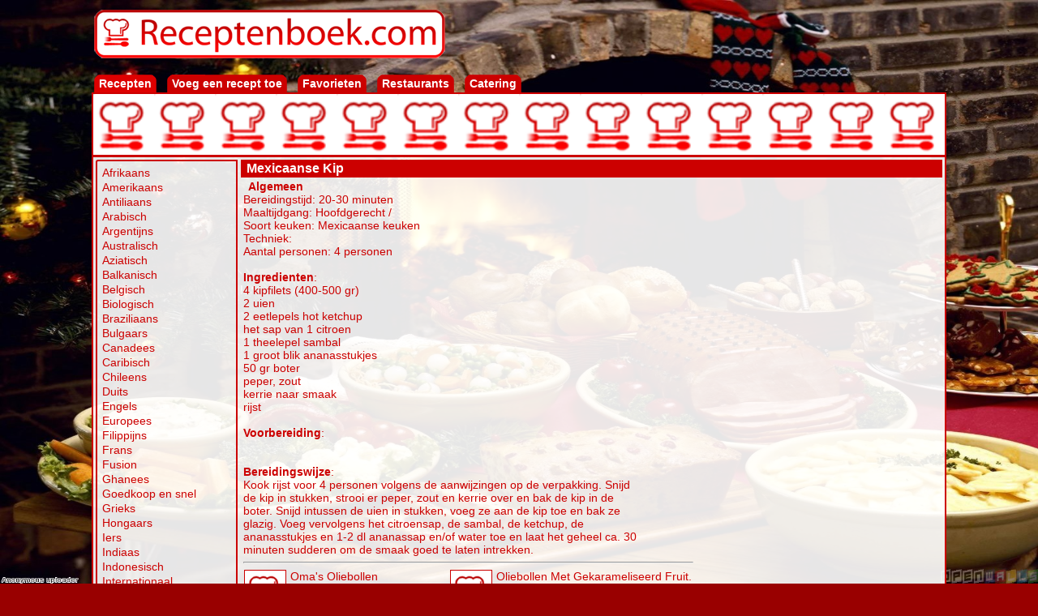

--- FILE ---
content_type: text/html; charset=utf-8
request_url: http://receptenboek.com/recept.aspx?id=177078&recept=mexicaanse%20kip
body_size: 19147
content:


<!DOCTYPE html>

<html xmlns="http://www.w3.org/1999/xhtml">
<head>
    <style type="text/css">
        .auto-style2 {
            width: 200px;
        }
        .auto-style3 {
            width: 600px;
        }
    </style>
    <title>Mexicaanse Kip </title>
<link href="recepten_boek.css" rel="stylesheet" type="text/css" />
<style type="text/css">
<!--
.style12 {color: #FFFFFF}
    .auto-style1 {
        width: 175px;
        font-family:Arial, Verdana;
        font-size:14px;
        color:#CC0000;
    }
    .auto-style1 a:link {
        width: 175px;
        font-family:Arial, Verdana;
        font-size:14px;
        color:#CC0000;
        text-decoration:none;
    }
    .auto-style1 a:hover {
        width: 175px;
        font-family:Arial, Verdana;
        font-size:14px;
        color:#CC0000;
        text-decoration:underline;
    }
    .auto-style1 a:visited {
        width: 175px;
        font-family:Arial, Verdana;
        font-size:14px;
        color:#CC0000;
        text-decoration:underline;
    }
-->
</style>
<title>

</title></head>

<body><form method="post" action="./recept.aspx?id=177078&amp;recept=mexicaanse+kip" id="form1">
<div class="aspNetHidden">
<input type="hidden" name="__VIEWSTATE" id="__VIEWSTATE" value="CGmjF0OzzqAIbzQk1BPXWHDoSOj76sHHhIqy3B2AY1hYpEVI4i38j9p1oywQ9Z3/eK34j8ige1SwRnMqXg7QenzatKrJmGc4Vjk0byNi/9J5XgB0w/VvV5sHedYApjrCzxrnKbp93UU4tyBWZ4V6THwxBJXpFUQc/aWPSQji8vHpVgBUouKiyYekxnGi/t/6Aadv8uqkoyGQYQ/r1r9FBC/[base64]/LhNDwk1CRBbzonmP/sbmJCN54hotRcnzRQp5NB2Et6l9N5d6yiPwkyKyxR0kRMPJuHZRtAETVrlxz81O3lLdcmRx25gfdMuOmy6FNi9XO1Z00PF0B5aQgt9txDyzuDqSedl1SlPysexPgdAc7uHUWWCp6DzdUPZ09byUFGVi3HSllBqpupzFatKDk31ORge/IoJzxtYa6+3688hofgseB7wQpdXj9LZe/jpGhxBVmTeIw3yzlYPCh22NjrQufapDAne/cXiI3YqiO/f2XQjoQfvsG3AqCRAn8XQcFdgC5ZG/9ZLFr9ObAnoSwVbdXZ6jsHedl2sL8pxGfeSLQkCbhL7YsuLHPFpvABt9U2CZ/jhXjnu+nCLK34ezVwTSldwQC4AV8fTdthhFnQbeCSHE1pm36cwUENGRE0HVV+J0uhqfkzylLnY7po3doBCHzv31Q3J1FBH9FiTS5/Bj2Xh1qRDloK09DvoI+QzD/IEJGR9yu3Kw9xz4/7xjPk4IcAKu/59ISnHIZzuwiOab2Xrpp6ZjLRabPjxRHqhhzn/ly0rq0pIy2yjhfOcFRW5ToKupoPH6igd6uoFUxZmpUyv84DUqbirejG0ZRhgw+00vNEsWUcUEhnZZR8czRHjlbhws0X6uk/TEsC8FptwjZxT6hoHuYzjvvjTL/cwNeXQbo0Yc8hp/lhnH+eUnycWdpLe4szf34/SV+48B7KVJGSGWONBRg4vIjgZif70B5IVmStkehwj36iaXr0uvH1gPtgu7vQiza6NQccd4P5fHW3D/+uT8wIFg6Iv8IyAj+plq5C/sAOfIhF0E4d0EvQ86nzE7+tZoLx/6PGSjc2slDhlNsCkkzshek5zYxukd3u4y4UYFkt6zHc77G3yiQiCpIp6HcvsdEnA9rZMo5yyaAkUAc1FZCe/RTcWT+lo5ZMIh1Lxr7QM5eApkXLECIp3Gtfwa0azryZcAie2pGPES+zwBqZBCOg+yFTuG3wAHBI1zoOhOkUYfZMMxyi4EuxKzf+K7klHrtu2pthWZ1GT1BMJYnFh0arryRSdfX3cm/gJGP6ct0uFHmZrbXDKiYGdv4hLgwAKXj9xf/iSKQX0u89RvGgZS8xpC6MD/1cGhvdiN3e8KqmGm0N3OVvmyoB3cY02XAYs1sbcocNjemBFV4Sb6MPWdnFvLiG3X9wId6NHmNE6rEHrHc8kjphlm/[base64]/1iR4S8SSyb0/3JkhfXOh3OXHGnezNU5Er5BnnknUu1Bt0WV6VPWSFlblJj/1EbDUypKStDX8uwa2f/NTmC8xXGzcbjxrqthiM6fJfjXhYjWFtFu54LxlYyYH5kFKaHkaa3I6SSeKrklyIseSSQocNkIt5p/9D83gUtGlyET7fgY9oAwPXGte1Un8Y8B/6rvGpC3vydfuDKclLTsVUhUb9IXZiV/IyNv2MKNrgYJetlLMqZ/CPZFJw6LforqlL5wlBAu0ybbPLUUidelgXiQ2HOsD+hIGUbU90nwTUHT+mROF8xHaIe2VHXESlm+hZFTIQiNJESNMyVP9CL35Aas9JN2WxK/8TBUPFYUrVRn5t0fgrpIKj+CUjM1Bx2bESnmg0cpWMHwlQ8c9amJZuuTvavVuj3OMh4X1dci03uAVtXJcIt4shDN7+OUX5ArtPR2iqiMPTog3JsqfHOGWrNOdpUdw62JDzMh0a69zjwviNtaNbPJNAhdkJRYz/mjUbTvIQpkAf5sWNFdxjZZLiSfoRfxYNo37+P/7UvzZGiFbqwThEUCBBvbNhjH2xukuKbhDkfwwqBlJrs0wK09602jfErHsArZSK5Rny/3msGvde0Mi6Xoi69iXfya9ExumwurzR0hTCBkEcC14S0t95PNDq91Zy4XVfyT8GpH9PKaUoyY3lvCqHGHhAfj14OlTotKrSJQKfv/LdakIQD+DDm1ZMavlZqPeFTvdBnE6325QtUDV/XOzUNkTaqjs9IFBENU3B017qxejVvYdaOlHXVN5H0j+XauDi1Y/jvD6w0Pg4lA7CsZOF/rJ8mdpqkSyL3yX/0GSpLRS68feuHd/RdxvZGs8WdRHqJsZvNnQy8zwL27ma10m8/ElG3JC7ASbxXILKwYGh5Ja93EODpZY4LqCfe4kn/nmUruhkYDcsisynGgdQMA4PmTqLkxaFY0z01yOL9kL6Hg9kW7Nce+6DR5e7/Yr9/81d9/Unq5an6E07c1LpjT59e6E6TxgtNVcjAsvXuguZWjRV2JXwV/U8OGlgFnOMsfF/DYXJDjPTIK1YCg/WjBlsU9AVAGVMN9FgjqEnvbNVtj+i73y99XUGVuIQTlDNf9sBBOPW6fxgQOc6qAAxK6VS8n3ZC9dEaic2wXzII227bGZfJCgg9/Sdc5zX3xsCqp8t08tXdSeZvpnYmwksVH23iW6IfX9JiAUWEyd5N2aoqvTF1HkEr9m8AdP6nzcD0S4f0z6vhb7kIwZqHY9sn2u+5iL43CpC618dcMjrBl7/HPYiiXPxQMjFf1BC13CH2b2ar2kDs1AFw6e5r7eiCsi+gbhz6Xw1STdimF3MStA077bqfuYL5I27/ZP1aPuS3IQJ3MjT6hU+gv1twepateAeGvrvLodQquSZwVTGM3bSIbsStN1K5xneIT51qUNPp7Nk13pk1dngqBZ5+K2J4i+impfeggnryV8ZpoCF5H3nsDvLE7VlWEShX3QrO5r27CYFIosKTEbGBrb0iLdKL4nZO9dlAOPPzNKUSQFrV/yWsTmzQ+Rbzc0Ukgxzz0cVK9PfPZN3N4fL6N2Lbmi9BpqwKgfMZ0sek/VSyIOVcABvi/RjmGSQBKqX2RFU7EBJDxZ5+tjFpBEkmQtwJJjTBstsg01feAaVhdrHva7sQyLZlZY554MfOY+C312l9wdI8jKyaRkQxASPKgr7ADtKcMcfDzXoUXX1a9c4XOrhlExtp+3Cfr11/adoZ4SG8qag1smzquPe/fTv/bL4rjYjzIx1sCPLfgCXq/4AGLi07pTN+wU1/3I26RvhiM2VqlxhxJF0AynMvYqY2BG+C7D05YIhdhgexH+uv4i4UeVkKTQOU+DStZb0CLHzOj0x6cW0IeDxxsZnjUMQjUpIrneQiMxL/G2l48UzL9EoJ67651Sy7437cMcOqcv+/jZxmynEhw4i2Jb/HpNzIf/DRRXAFKOgNyfFymwiyUZ0MYbrBhntLjK+KxOCZwpw8x9XCe6hlWPQ3ldIidz37Iqgpg9PBuRbXX8hkO6WEXV0fn9FlRXspprNoonzdUGFJfNIA+1+AP2f7eNXP/ADUK39pHAyBsQwtbH/[base64]/UQmSdZAJaJSC8W8GhmCdel04lAUlypbudMAYO1KPCmLnJGZHyyZM9z2fP0ApqygNvRbjopVel6EIGnPld2VT21CLGMPKkaVFEKxENiHNZ16l2wBYPkXlpqe/xXDnxN9uzsoRBCNj28rsLAE5N+gS5NR66iPD2FSRqaz29qs2MZMLfnGgW1mX93hSj11zLBhFNJRVTbq2hn7pAm7M2AW7VXj4w2K0/QZrKkBlwZ9TpcV/YeIwiG4VECt/4RJeFwRGSYQ9Yysh5tj7BcP1GJ4kS5znwRxhQzIOlj/zj0Q13Q69HIqvUNux7eZatdUAaErzJy2BsDYIYSmhw1U0YHR/22ymJJFnx1qsPVPWxxO7aFMbCo0nTpjF7h6SXPTVvTyWgD+y/yWFi6gS2S/dwKNuxDqr04euea/A/05Wlwmw4ZcpMxf/5HuFX7Pecdsv1d8AmMK19pWwHHloy3Dkw2lJSsol3Z0Mt9CoZEHezoWXJ1TvJKKm+WOwHysjyoiY6iWSiuPCbWbJwa+uGhrHHFHzVIAdWB+WPhlzvNxl+CY4VuSXytUR8AyJ7Yqz1sJ2S5aDJRaejTd7ku/xlYIHvbQO8BpZJOP4xOSfdpZYbUMxITOq4EfGL53+6Twy+BssQ9iMk73fcs1dlIFSB4+xlEybxfbM8/ibvqx3q/LpgtWwT/nYS5mtTZAw0IZ6jPGJm4y1a///B0ihNtmBVbDV7ZTAp40tPUN3X9fEZfyH5gAoPVKVMNY3rashSk17AKCZz+ZeCpXP/P7pIDecclE5ZegPlf1Q7WbyTJJRtJndRcguf8KL4O2c6gluGnuQs85YNAeTEIJoJfYZmY31aQh7d9MSNbLY6ywCS97EBYaTurgm8HWvlO6VSkvVBZ9V6I9L1mYfzCaOu2ERib79cVeCa/i9gikuZFNlQX2FbLYRtZWVXBKReWBgLYSxaiX19oJYxsoFsts/i5rOO/XEt5lrnReA30syD3oJvNybhLzYo7h/ZgSaZxzTne1Z0VjDXI7M25AgBYmUdPTHXsbm6zY/VMKYS9DBVL1qhvsxF1iDHTweNND2NwvT/L/OZQbLe9w/znIfxrPWBdExTR/K3SXJmvYdUJy2ix4AJTkVo89ZDx7WHbZO6oDWVEfAXkwdHFxydFe4G351tCAYPj0pER2u5sm7Dik+i4iDJDmUOUkyNCDgZs2N+8dPWdpErsfZASkbetR5nS1ntPoeha+UFjMwDs2EGgym/eNJ9lZk2+9lMr6s6/qRl/ozPV87XNHqUn6Bupg8vnzYeb1NxdKvcG5T+PTZydbMEPgd9mgcWFjzRxMB5dEd/LH4eWwx8drtbphm3EwYX2kbcHu8aEJR8/LLm7f9PPWzwavafGuLMfhmlhne++qCWRwcp4EchopjsjjNs4QSmQWc3eiYVm9QRmYxbTvMjhILEuYF3PReoPS+GzF1okegE7c4/[base64]/sc2SXvjM67g1EtoxLQvCtnLP5Eu0A1krZkBfwkzgAAte3SJwNPrHaXfz9jN4Bwa/mbvE5jaljLWrXJkeOAZ8/QXLHO5bg72Xtskd/qVTjriT0TWHlmmVTrjoxisF5hjCEZI68lZQbl4CWPFiKoxNfmUr1crC9R29k6LLl7MZRyCHe/kNLpyypb/RqTaiifjbejlsmT83KNsWQnHm9QHc9qKclkfv1UXTbfZFRLuirQwgNVZxdVHyT/XYVKQCUXzHxrLdHQajFHtFy8bLn0KX8NaM9wkOvZVhfpPK1mxuQqw3daVJzIxEjiOA5HB4ErIxcaYtItHb4DyMB7E3ZfmD2R9Hx21Y4uQtBvS34nI3RR0ktnH0cUYIiqdeLQLTtyoZ4y5INcM/KDAfnm0oe/az8pakpP8XzPrLwP2HTKIyP2N3eeGXBv7qf9tEX1tTDlPRL3a7GvQ3ACBu8vPk7bA18ebe1v5chs5eXq7syKaM7SKM9kiUlWTML32D6xQz7/pMwup0hDKyCbPh22BF2yuvdhUzXnWXhvfum3Eu5jKMkGSd3XTmA/tl3O2u4gWkn/yvRz1BtTW9MmPKoTUOGu1TJBPttvpMZvhx/GDkTuWTLBSMIUYrVldxBESfGyU+kxkLyY0cl7SqqFbNeZGfW5KFL5Wfmr7n2MoHmGBR2qMmfHji2EJbkp5d4Kv09bYyuWH4ARtFWEQF9mwitR4fqiDp2Ouo877Bey7vcyzG+TT6jIWixbADvi6gWOWLFnIpkwi2S7Wy0DNCvvB23X9/X4YciZs7I4thEBbcrew3K25U9m+nS3dHxnj1xNWBiUhRFYYdk9NwQRL29X+PedZmnLVj8GJxg1r9a4JD3IS7iG/nC8AHwDbAHvLGS1m61/6HbEgb7GuB/ihwY0krOpHFbHV2jJ8kZ769qDklstz4BMAYei1+DfeAWsI4OmNvKHOWCfloMPMUQNrAVQD0hiyseqKVKdIs1eikoWo8+caglnnEctKy1zIeq9gn3U+NiR2khpxvCZSeSgVGlbmn+2WYtouhsTHkKt7oYp47NJrpABwneX4fbMcPvLI02zm1lX/YHV4rCJ68dIt0YaBwwrdIhaz3Q8LWqDIk40TTNtw9YNsyih2aVL1Z9IJgps5mYC4P8pQPNJzO5+Pcb2Q5MhsJQsdl1nW0Dit+5Lw+F5xfjT9kPtWKq6pqswxHsSgCijwMTOkrjJee8W7ZJAflWLn/busDUpilJly7qfOM0cpS5YIvZ88I9Rhp0zJBE+yJ26dFhi/cBL7Vb1PzdSS3WKlQFx9ZEKzDP3ltPG83d/OE30YHa8iMwu8j2wuoH7GO0VjDVUfNiOSunq8WMltJ4NHDQaHb3mKWC+CE364K2/15afkYMTKZezrnwUOjd+7jB1//HHQeXQWZuKIv1BZmUOzevhi3mBZ+culXHOWwk2YFE9kpfEK6hYgpvfbdz/QzjFMtxpk/TiQrqIT4BzQCrztltCWxHzCKyXuh635DSRKDuVvvfmhLPYce1pJ31uBxf4/rahEROje8kuhiJYdyprTOuf4HuuNH0Y6SiZb2KUun9GGwnLsb04R8gmT+3IJER/vRCY3229Mf9W0Rz1vQljmk7cRu5eo7UVESBlBqoqH/hbGImgh27KkYkFOYvszlcgY1Mw5nBoOz/[base64]/kz8awOTdPci88uUhZ9PuTezGMyaclAsPWH++0+TUwfhNShvYomuri0phowv+hWa32VOKU29SmPF+4nL21AEWVSthybHNzyxbUWz68sCDPQH1eU5emiltQDbkUmv4HLRruZnpXAi3Pkf1N4/kn9fbVWyaikWQWflB9tevrQ7Fc7Q7UszGRTgKyij/3liXafiz9yHwTXodXX/zOEzS8mUOnDbx22TIjhzo8SbNtuhqlIPHbrEdMJ86Jujr9C8tEWy8zTTKPIptTCyFcv7Jp7YGBqZCeLa3hZfCjX0WgpwDaIP5Z0q8FKFCyO8I8FvqnuvusJOTu0m7OAszso2ywm3nT0BIK7uP0WH/lqB4wMKMzXfQarnop33vY2WjXpyZJY3vyvJLalTRJrRujd7CjHU4Xp47/hoFYUJY4oRs6AOmwLY7uqkRbSQIPlWWjGKFREnzF5yogOHOWbls+gC1za4t/li+nAusynxcuntq28s3GIjCyf54SYb1sv61LOWLucf6Dt7izKo2lwv6OhKsSWgT6jJL+QIu/R6RocOAqA9TgYDcSR0So1uXOX/cKUC0J8dzqnSx5wUYUwyPR7eaYPoilm8tU24Y/[base64]/gtH0j+IzdCZVtWdHCkVTDu5LUB3yBM8Z37BytRwmBFYKX3R5NPhFrj9AcGvjzZq/3ER3//FVAOkmXk0Af3Y6B5fftwYb9YTgb/FlhPHIqJQi6jPlMnb+sUo5IzSgH74kEIa6DtT1LaaPgVpjZzcA5id7lU5+ycmwWGvrTmXvSdG026hLIIsyzry44kp1a/qO29nSk0T6w9Z2/T3q1Nvx+mtP5N6fFalRG6WAM92DoUcBMj2VO2OyUjyJeqRstX3ycuT6yGYS/XHe0BZukbs6jMlj4nzksVKcI3mDUtFerElc5uYa5J1yEH7nDHR0YJqpswf/7VyhB33QM0eEvlDwFrz5llej85U9yECtp9q41+DuXBOMqLNqHlVvKwuRqcnvVIe2R2Z/0KBY8NHa4erGI6vmQ6fJowOl8R/[base64]/YEkF9xrBLNUlnUWoqDmV8OE6Po/1V1jn1II8rD325b9axbsU+5R4i5QiBUxp7bRrvKkjri8kmhJKKPg4A3EA519S3ZI7fNxPdmN79LeAFxCBfum4OMXChTbiHfTVuHji2MK083PUamgT9g4u9X4FoPOZhs6pLXYvGRUXAPpjal/Neo/Dh2NwaXwn/w5U5jfSwJjdPkvI3UtMa4QR6bOCUCo4DTm33UcsTchfdnNMvyHBT07zLurA0424a7eKwe1ptF8iI6rFbx4F/[base64]/Sz0rcAXYXEzdND/xT0UcngtFbGlbrGRTSrD64BeOF7XsrS07RdXqfZJslguFsInjSm/QCQnEstlW1H7pT25/hQjYQbS1UaYC0D2NpGDiXHxtpYXoVflPvn+1DIZSNMN2iqTxXsTAx2wp/AZpQO2Sqz38XGTznjZ0duMSusjVqiWqqjPyrouJ/pn2WZMu99zwUUA3BRbtovy1dk+z+8qacT8C0JAi9RHCkNspD89VeUQUSn1tRzTCVgL0vQ050JMWnQRcQzJxIrDBA/Aae0pqhKv8bJePwHPYaBWeUrjAB9OnZmU/iar6d57PCJ82rNVB5PIqJ3JT2xDMPf8FLpDsAVi7jEk6tAZ3XjL1wqQ26b5pXFHz4uex9z0iHtsgKhsLC4Ee4MEdlgKK5VNZwDqlTVqZ32FDiE0aaTXQtNa6OSIlWxyETXHGgpD4sYnLaumAH2R63DW/V9mBtj8DsweDcow1aV629kG2I4SfrvMCK7YuB1pV7T62lSwyhXA4QCwDBfzRnem8Y7etWjkZw97obsdqzXIF10nlf/h4QAtwIE+iiP3e+BLW5Qo4VKbHLbhIsXVdNURVqPiumZgo4hxeLOHiJCPiVD9AwYO4BBajQIDNP2aquT8T/nyge/9I9Jo4wjYav8Y1++OINxS3CsSEZb7ld5sj/WtdaUv8lFkEPoN0SV2c0rYnlvbq/t1OO5WZt+NjmKsoVr03pu6MWynmzwXMbWIJNcvi6NcSlM14ZQi8jrM5gRI1l9GN/sqRpUa29CX7PPUse462vFr3c3q3Wwki5AsimJkxTmcG1AycsN+OWlZWKK9OTLvmPGpaHuFhB8RohDJFqfiDh5zjTrDRo6rju51bDHQj+wZk1rDwFMEJFOtBny9NZtE39TspnO4MPHKUBtF0QV7zE+eZBMn7JwMbSm3GeEJbsual8hvgIm2Y0gvZNtBbaieht0EOP/1cKx+Ps0F9xgeHP7V9S9lrhakt613ywqLyNgV4K67Sq99pPhWVyYmhBk7vffZamQQ/KNVUqWZFdwB0vwy/L1XDDIQv/ay+oDmwPXe4yUd06pVLu1xrTzmgLDGcyeAQ95JZGxQmLdrCTyjJD7fcTE0ooItnBieTRgoOGWr6ZO0B/9tDhUit5s5ogXnKD8niO++r152J79Nle7noXmD53j6HdnrmHcBKhCIblMk9oxpfoKks7xKUlZq0uIoftV9/iglvqj/DW118EhkgqvoSNlmWmbw3F3ipNbVvV2NVWYmMG+45gfCTO0wEPP+sT0ODwYiJn/KSDP6ApvE/[base64]/XswgQPjEn8OHwmpQuYipZgmHuEbRzgdFlsDOVPoWunA1XGif+n+C9fpxqn/ZO9gEg+8M3aSozzmHBw7BytlpcJNtYlDkjuogzxudSiNQBa6Qdr2Ba2dQCrvADrZrvBUgnrINFLTVOME2zjbUCGwt2H2ZzOHEzeb4m2nVb+zl2mS5amig+nd/wcWyV9Rvu+riD6GHlrhikKVKbLukPF6o5bIVYEC0zET6HCaD7gddqysijSno1o5GaCsoprEywe5/I07ZdceR6oDLYXQTKVpNvfetLeMH3fJPVfjx1rpg5X0dF47BUV7+kPgFgDEizmPokN137RwU8gFpDrXJcnnsfVDe+F6pADm7zAFOZFz1ZC9pnnWKS8V/6mgVD1lGRh9YRSQ0DKCbeuk/kgI7oCjvNDGB3fEo9k+FzxoBKo1EBbSg2sm5LTgaevO3WHLhusOWGXElCVTzib1EGMRKm5quaQ/Lf4BWL82o2deRNCle2IGqNoIp8f2+xGSuPKRTPuwzR8WNc6DNaynlnGgFYPJZ31uDQU6Dr2MazY3Z/VRILTbVMDaxAFapdQyZ6B5OAdNPT49nphkUq1mKnjWby0DQi3cebDYYliUi1F2DKNujQmGXxUhbqJkZO36LN8+cIIpVw5I84wbUtpAVnKES1Fyc2KSMwNVhfnL++SSS1LlQ5vAxWLK/Hl8WUWDn6wdRbcoyd2D46RZRbG6xiPsz7WWFTgSkfVj25YQzfMVaKOuGe+Cv5pTXrutAM2fSL9AUYnbTg6nUznTP2w5oCo8xO5caBaEdFjnXR0ZeKqyFbdlz11xTGkT0yaR0jc8l5TW4ew3z6aj1PiRd/QJ2DcKVwJTDeCSgCDd0OZlreCzYBq0PrSU7ZyyrASc1IqwdhfbKvRBRIaJHMjn808zDj4lt8q2rvtSkyjLUPopk/63X2Mi7c5AKsq7QhGErzjhijX50WpdVtUjUQIqFKODUC5i96DDXO7i0Dz38+pBPwWjoV2aRtzngOK7KTKz5Vb2Pk0ELpmVqzOhDvLjOjhoiKya+8+M6rp95xSlySr0JmPZDlWrz+4UuX0eg6jeAqDH5DT/CK1y7ij" />
</div>

<div class="aspNetHidden">

	<input type="hidden" name="__VIEWSTATEGENERATOR" id="__VIEWSTATEGENERATOR" value="A75716D5" />
	<input type="hidden" name="__VIEWSTATEENCRYPTED" id="__VIEWSTATEENCRYPTED" value="" />
</div>
<div id="bg"><img src="images/recept_bg.png" width="100%" height="100%" alt="" /></div>
<div id="content">
    <table width="1054" border="0" cellspacing="0" cellpadding="0" align="center">

  <tr>
    <td align="center" ><a href="http://receptenboek.com" target="_self"><img src="images/receptenboek.png" align="left" border="0" /></a></td>
  </tr>
  <tr>
  
    <td height="40" valign="bottom"><div id="nav-top">
			<ul>
				<li class="sel"><a href="http://www.receptenboek.com" >Recepten</a></li>				
				<li><a href="recept_toevoegen.aspx">Voeg een recept toe</a></li>
				<li><a href="javascript:window.external.AddFavorite('http://www.receptenboek.com','Receptenboek.com, voor talloze recepten uit de hele wereld')">Favorieten</a></li>
<li><a href="http://restaurantsoverzicht.com">Restaurants</a></li>
<li><a href="http://cateringsbedrijven.nl">Catering</a></li>			
			</ul>
	</div></td>
  </tr>
   <tr>
    <td bgcolor="#CC0000"  align="center" valign="top" style="border-top:2px #CC0000 solid;" class="style6">
        <a href="recept.aspx?id=383482&recept=bulghur uit de braadzak"><img src='http://receptenboek.com/images/geen_afbeelding.png'  height="75" width="75" border="0" /></a><a href="recept.aspx?id=360118&recept=gierst-kwarkbergjes"><img src='http://receptenboek.com/images/geen_afbeelding.png'  height="75" width="75" border="0" /></a><a href="recept.aspx?id=380719&recept=sambal goreng telor petis"><img src='http://receptenboek.com/images/geen_afbeelding.png'  height="75" width="75" border="0" /></a><a href="recept.aspx?id=438099&recept=gegratineerde peren met bosvruchtensaus"><img src='http://receptenboek.com/images/geen_afbeelding.png'  height="75" width="75" border="0" /></a><a href="recept.aspx?id=223664&recept=gebakken fruitsalade"><img src='http://receptenboek.com/images/geen_afbeelding.png'  height="75" width="75" border="0" /></a><a href="recept.aspx?id=321427&recept=gerookte vis met groenten en ei."><img src='http://receptenboek.com/images/geen_afbeelding.png'  height="75" width="75" border="0" /></a><a href="recept.aspx?id=410535&recept=kouseband"><img src='http://receptenboek.com/images/geen_afbeelding.png'  height="75" width="75" border="0" /></a><a href="recept.aspx?id=336211&recept=kersentrifle"><img src='http://receptenboek.com/images/geen_afbeelding.png'  height="75" width="75" border="0" /></a><a href="recept.aspx?id=387938&recept=rita's vruchtencompote"><img src='http://receptenboek.com/images/geen_afbeelding.png'  height="75" width="75" border="0" /></a><a href="recept.aspx?id=366469&recept=pomgerecht."><img src='http://receptenboek.com/images/geen_afbeelding.png'  height="75" width="75" border="0" /></a><a href="recept.aspx?id=456360&recept=rode-bietensalade"><img src='http://receptenboek.com/images/geen_afbeelding.png'  height="75" width="75" border="0" /></a><a href="recept.aspx?id=352793&recept=pimentos"><img src='http://receptenboek.com/images/geen_afbeelding.png'  height="75" width="75" border="0" /></a><a href="recept.aspx?id=202454&recept=rundercarpaccio met parmezaanse kaasdressing"><img src='http://receptenboek.com/images/geen_afbeelding.png'  height="75" width="75" border="0" /></a><a href="recept.aspx?id=377480&recept=salade van kerrierijst met plakjes sinaasappel."><img src='http://receptenboek.com/images/geen_afbeelding.png'  height="75" width="75" border="0" /></a>
        
</td>
  </tr>
  <tr>
    <td align="left" valign="top" style="border-bottom:2px #CC0000 solid;border-left:2px #CC0000 solid;border-right:2px #CC0000 solid; background-image:url(images/background_inhoud_recepten.png)">
        <table style="width:100%;">
            <tr>
                <td class="auto-style1" valign="top"><div style="border:2px solid #CC0000; padding:5px; border-top-left-radius:3px; ">
        <table id="DataList1" cellspacing="0" style="border-collapse:collapse;">
	<tr>
		<td>
               <a href="categorie.aspx?keuken=Afrikaanse keuken">Afrikaans</a>
                <br />

            </td>
	</tr><tr>
		<td>
               <a href="categorie.aspx?keuken=Amerikaanse keuken">Amerikaans</a>
                <br />

            </td>
	</tr><tr>
		<td>
               <a href="categorie.aspx?keuken=Antiliaanse keuken">Antiliaans</a>
                <br />

            </td>
	</tr><tr>
		<td>
               <a href="categorie.aspx?keuken=Arabische keuken">Arabisch</a>
                <br />

            </td>
	</tr><tr>
		<td>
               <a href="categorie.aspx?keuken=Argentijnse keuken">Argentijns</a>
                <br />

            </td>
	</tr><tr>
		<td>
               <a href="categorie.aspx?keuken=Australische keuken">Australisch</a>
                <br />

            </td>
	</tr><tr>
		<td>
               <a href="categorie.aspx?keuken=Aziatische keuken">Aziatisch</a>
                <br />

            </td>
	</tr><tr>
		<td>
               <a href="categorie.aspx?keuken=Balkanische keuken">Balkanisch</a>
                <br />

            </td>
	</tr><tr>
		<td>
               <a href="categorie.aspx?keuken=Belgische keuken">Belgisch</a>
                <br />

            </td>
	</tr><tr>
		<td>
               <a href="categorie.aspx?keuken=Biologische keuken">Biologisch</a>
                <br />

            </td>
	</tr><tr>
		<td>
               <a href="categorie.aspx?keuken=Braziliaanse keuken">Braziliaans</a>
                <br />

            </td>
	</tr><tr>
		<td>
               <a href="categorie.aspx?keuken=Bulgaarse keuken">Bulgaars</a>
                <br />

            </td>
	</tr><tr>
		<td>
               <a href="categorie.aspx?keuken=Canadese keuken">Canadees</a>
                <br />

            </td>
	</tr><tr>
		<td>
               <a href="categorie.aspx?keuken=Caribische keuken">Caribisch</a>
                <br />

            </td>
	</tr><tr>
		<td>
               <a href="categorie.aspx?keuken=Chileense keuken">Chileens</a>
                <br />

            </td>
	</tr><tr>
		<td>
               <a href="categorie.aspx?keuken=Duitse keuken">Duits</a>
                <br />

            </td>
	</tr><tr>
		<td>
               <a href="categorie.aspx?keuken=Engelse keuken">Engels</a>
                <br />

            </td>
	</tr><tr>
		<td>
               <a href="categorie.aspx?keuken=Europese keuken">Europees</a>
                <br />

            </td>
	</tr><tr>
		<td>
               <a href="categorie.aspx?keuken=Filippijnse keuken">Filippijns</a>
                <br />

            </td>
	</tr><tr>
		<td>
               <a href="categorie.aspx?keuken=Franse keuken">Frans</a>
                <br />

            </td>
	</tr><tr>
		<td>
               <a href="categorie.aspx?keuken=Fusion keuken">Fusion</a>
                <br />

            </td>
	</tr><tr>
		<td>
               <a href="categorie.aspx?keuken=Ghanese keuken">Ghanees</a>
                <br />

            </td>
	</tr><tr>
		<td>
               <a href="categorie.aspx?keuken=Goedkope en snelle keuken">Goedkoop en snel</a>
                <br />

            </td>
	</tr><tr>
		<td>
               <a href="categorie.aspx?keuken=Griekse keuken">Grieks</a>
                <br />

            </td>
	</tr><tr>
		<td>
               <a href="categorie.aspx?keuken=Hongaarse keuken">Hongaars</a>
                <br />

            </td>
	</tr><tr>
		<td>
               <a href="categorie.aspx?keuken=Ierse keuken">Iers</a>
                <br />

            </td>
	</tr><tr>
		<td>
               <a href="categorie.aspx?keuken=Indiase keuken">Indiaas</a>
                <br />

            </td>
	</tr><tr>
		<td>
               <a href="categorie.aspx?keuken=Indonesische keuken">Indonesisch</a>
                <br />

            </td>
	</tr><tr>
		<td>
               <a href="categorie.aspx?keuken=Internationale keuken">Internationaal</a>
                <br />

            </td>
	</tr><tr>
		<td>
               <a href="categorie.aspx?keuken=Iraanse keuken">Iraans</a>
                <br />

            </td>
	</tr><tr>
		<td>
               <a href="categorie.aspx?keuken=Italiaanse keuken">Italiaans</a>
                <br />

            </td>
	</tr><tr>
		<td>
               <a href="categorie.aspx?keuken=Japanse keuken">Japans</a>
                <br />

            </td>
	</tr><tr>
		<td>
               <a href="categorie.aspx?keuken=Joegoslavische keuken">Joegoslavisch</a>
                <br />

            </td>
	</tr><tr>
		<td>
               <a href="categorie.aspx?keuken=Joodse keuken">Joods</a>
                <br />

            </td>
	</tr><tr>
		<td>
               <a href="categorie.aspx?keuken=Kinderkeuken keuken">Kinderen</a>
                <br />

            </td>
	</tr><tr>
		<td>
               <a href="categorie.aspx?keuken=Koreaanse keuken">Koreaans</a>
                <br />

            </td>
	</tr><tr>
		<td>
               <a href="categorie.aspx?keuken=Marokkaanse keuken">Marokkaans</a>
                <br />

            </td>
	</tr><tr>
		<td>
               <a href="categorie.aspx?keuken=Mediterrane keuken">Mediterraans</a>
                <br />

            </td>
	</tr><tr>
		<td>
               <a href="categorie.aspx?keuken=Mexicaanse keuken">Mexicaanse</a>
                <br />

            </td>
	</tr><tr>
		<td>
               <a href="categorie.aspx?keuken=Montignac keuken">Montignac</a>
                <br />

            </td>
	</tr><tr>
		<td>
               <a href="categorie.aspx?keuken=Multi-culturele keuken">Multi-cultureel</a>
                <br />

            </td>
	</tr><tr>
		<td>
               <a href="categorie.aspx?keuken=Nederlandse keuken">Nederlands</a>
                <br />

            </td>
	</tr><tr>
		<td>
               <a href="categorie.aspx?keuken=Oostenrijkse keuken">Oostenrijks</a>
                <br />

            </td>
	</tr><tr>
		<td>
               <a href="categorie.aspx?keuken=Andere keuken">Overig</a>
                <br />

            </td>
	</tr><tr>
		<td>
               <a href="categorie.aspx?keuken=Poolse keuken">Pools</a>
                <br />

            </td>
	</tr><tr>
		<td>
               <a href="categorie.aspx?keuken=Portugese keuken">Portugees</a>
                <br />

            </td>
	</tr><tr>
		<td>
               <a href="categorie.aspx?keuken=Regionale keuken">Regionaal</a>
                <br />

            </td>
	</tr><tr>
		<td>
               <a href="categorie.aspx?keuken=Russische keuken">Russisch</a>
                <br />

            </td>
	</tr><tr>
		<td>
               <a href="categorie.aspx?keuken=Scandinavische keuken">Scandinavisch</a>
                <br />

            </td>
	</tr><tr>
		<td>
               <a href="categorie.aspx?keuken=Schotse keuken">Schots</a>
                <br />

            </td>
	</tr><tr>
		<td>
               <a href="categorie.aspx?keuken=Slanke keuken">Slank</a>
                <br />

            </td>
	</tr><tr>
		<td>
               <a href="categorie.aspx?keuken=Slowaakse keuken">Slowaaks</a>
                <br />

            </td>
	</tr><tr>
		<td>
               <a href="categorie.aspx?keuken=Spaanse keuken">Spaans</a>
                <br />

            </td>
	</tr><tr>
		<td>
               <a href="categorie.aspx?keuken=Surinaamse keuken">Surinaams</a>
                <br />

            </td>
	</tr><tr>
		<td>
               <a href="categorie.aspx?keuken=Thaise keuken">Thais</a>
                <br />

            </td>
	</tr><tr>
		<td>
               <a href="categorie.aspx?keuken=Tsjechische keuken">Tsjechisch</a>
                <br />

            </td>
	</tr><tr>
		<td>
               <a href="categorie.aspx?keuken=Turkse keuken">Turks</a>
                <br />

            </td>
	</tr><tr>
		<td>
               <a href="categorie.aspx?keuken=Vegetarische keuken">Vegetarisch</a>
                <br />

            </td>
	</tr><tr>
		<td>
               <a href="categorie.aspx?keuken=Vis keuken">Vis</a>
                <br />

            </td>
	</tr><tr>
		<td>
               <a href="categorie.aspx?keuken=Wereldkeuken">Wereldgerechten</a>
                <br />

            </td>
	</tr><tr>
		<td>
               <a href="categorie.aspx?keuken=Zwitserse keuken">Zwitsers</a>
                <br />

            </td>
	</tr>
</table>
                    </div>
        
        </td>


                <td valign="top">
    <div class="content">
        
    <h2>Mexicaanse Kip </h2>
    
<script data-ad-client="ca-pub-9908269916508042" async src="https://pagead2.googlesyndication.com/pagead/js/adsbygoogle.js"></script>

    <table><tr><td class="auto-style3" valign="top"> 
                     
                             <table align="left"><tr><td>
                         
                             </td></tr></table>
                             <strong>Algemeen</strong><br />
                          Bereidingstijd: 20-30 minuten<br />
                          Maaltijdgang: Hoofdgerecht / <br />
                          Soort keuken: Mexicaanse keuken<br />
                          Techniek: <br />
                          Aantal personen: 4 personen<br /><br />
                          <strong>Ingredienten</strong>:<br />4 kipfilets (400-500 gr)<br />
2 uien<br />
2 eetlepels hot ketchup<br />
het sap van 1 citroen<br />
1 theelepel sambal<br />
1 groot blik ananasstukjes<br />
50 gr boter<br />
peper, zout<br />
kerrie naar smaak<br />
rijst<br /><br /><strong>Voorbereiding</strong>:<br /> <br /><br />
                          <strong>Bereidingswijze</strong>:<br /> Kook rijst voor 4 personen volgens de aanwijzingen op de verpakking. Snijd <br />
de kip in stukken, strooi er peper, zout en kerrie over en bak de kip in de <br />
boter. Snijd intussen de uien in stukken, voeg ze aan de kip toe en bak ze <br />
glazig. Voeg vervolgens het citroensap, de sambal, de ketchup, de <br />
ananasstukjes en 1-2 dl ananassap en/of water toe en laat het geheel ca. 30 <br />
minuten sudderen om de smaak goed te laten intrekken.<br />
                                 
                         
                     
        <hr />
        <table id="ContentPlaceHolder1_DataList1" cellspacing="0" align="Left" style="border-collapse:collapse;">
	<tr>
		<td>
<a href="recept.aspx?id=160340&recept=oma's oliebollen"><img src='http://receptenboek.com/images/geen_afbeelding.png' width="50px" height="50px" align="left" class="image_small"/></a>
                             <a href="recept.aspx?id=160340&recept=oma's oliebollen" class="content">Oma's Oliebollen <br />Duitse keuken</a>
                             <br />
<br />
                         </td><td>
<a href="recept.aspx?id=164445&recept=oliebollen met gekarameliseerd fruit."><img src='http://receptenboek.com/images/geen_afbeelding.png' width="50px" height="50px" align="left" class="image_small"/></a>
                             <a href="recept.aspx?id=164445&recept=oliebollen met gekarameliseerd fruit." class="content">Oliebollen Met Gekarameliseerd Fruit. <br />Nederlandse keuken</a>
                             <br />
<br />
                         </td>
	</tr><tr>
		<td>
<a href="recept.aspx?id=163933&recept=klassieke oliebollen"><img src='http://receptenboek.com/images/geen_afbeelding.png' width="50px" height="50px" align="left" class="image_small"/></a>
                             <a href="recept.aspx?id=163933&recept=klassieke oliebollen" class="content">Klassieke Oliebollen <br />Nederlandse keuken</a>
                             <br />
<br />
                         </td><td>
<a href="recept.aspx?id=164581&recept=oliebollen"><img src='http://receptenboek.com/images/geen_afbeelding.png' width="50px" height="50px" align="left" class="image_small"/></a>
                             <a href="recept.aspx?id=164581&recept=oliebollen" class="content">Oliebollen <br />Nederlandse keuken</a>
                             <br />
<br />
                         </td>
	</tr><tr>
		<td>
<a href="recept.aspx?id=163957&recept=oliebollen (tutti-fruttibollen)"><img src='http://receptenboek.com/images/geen_afbeelding.png' width="50px" height="50px" align="left" class="image_small"/></a>
                             <a href="recept.aspx?id=163957&recept=oliebollen (tutti-fruttibollen)" class="content">Oliebollen (tutti-fruttibollen) <br />Nederlandse keuken</a>
                             <br />
<br />
                         </td><td>
<a href="recept.aspx?id=164691&recept=oliebollen volgens christian steevens"><img src='http://receptenboek.com/images/geen_afbeelding.png' width="50px" height="50px" align="left" class="image_small"/></a>
                             <a href="recept.aspx?id=164691&recept=oliebollen volgens christian steevens" class="content">Oliebollen Volgens Christian Steevens <br />Nederlandse keuken</a>
                             <br />
<br />
                         </td>
	</tr><tr>
		<td>
<a href="recept.aspx?id=163959&recept=oliebollen (amandelbollen)"><img src='http://receptenboek.com/images/geen_afbeelding.png' width="50px" height="50px" align="left" class="image_small"/></a>
                             <a href="recept.aspx?id=163959&recept=oliebollen (amandelbollen)" class="content">Oliebollen (amandelbollen) <br />Nederlandse keuken</a>
                             <br />
<br />
                         </td><td>
<a href="recept.aspx?id=164751&recept=mijn vaders   oliebollen"><img src='http://receptenboek.com/images/geen_afbeelding.png' width="50px" height="50px" align="left" class="image_small"/></a>
                             <a href="recept.aspx?id=164751&recept=mijn vaders   oliebollen" class="content">Mijn Vaders   Oliebollen <br />Nederlandse keuken</a>
                             <br />
<br />
                         </td>
	</tr><tr>
		<td>
<a href="recept.aspx?id=163963&recept=oliebollen (abrikozenbollen)"><img src='http://receptenboek.com/images/geen_afbeelding.png' width="50px" height="50px" align="left" class="image_small"/></a>
                             <a href="recept.aspx?id=163963&recept=oliebollen (abrikozenbollen)" class="content">Oliebollen (abrikozenbollen) <br />Nederlandse keuken</a>
                             <br />
<br />
                         </td><td>
<a href="recept.aspx?id=165060&recept=oliebollen."><img src='http://receptenboek.com/images/geen_afbeelding.png' width="50px" height="50px" align="left" class="image_small"/></a>
                             <a href="recept.aspx?id=165060&recept=oliebollen." class="content">Oliebollen. <br />Nederlandse keuken</a>
                             <br />
<br />
                         </td>
	</tr><tr>
		<td>
<a href="recept.aspx?id=164112&recept=oliebollen"><img src='http://receptenboek.com/images/geen_afbeelding.png' width="50px" height="50px" align="left" class="image_small"/></a>
                             <a href="recept.aspx?id=164112&recept=oliebollen" class="content">Oliebollen <br />Kinderkeuken keuken</a>
                             <br />
<br />
                         </td><td>
<a href="recept.aspx?id=165423&recept=zoete en hartige oliebolletjes"><img src='http://receptenboek.com/images/geen_afbeelding.png' width="50px" height="50px" align="left" class="image_small"/></a>
                             <a href="recept.aspx?id=165423&recept=zoete en hartige oliebolletjes" class="content">Zoete En Hartige Oliebolletjes <br />Nederlandse keuken</a>
                             <br />
<br />
                         </td>
	</tr><tr>
		<td>
<a href="recept.aspx?id=164187&recept=oliebollen (appel-gember)"><img src='http://receptenboek.com/images/geen_afbeelding.png' width="50px" height="50px" align="left" class="image_small"/></a>
                             <a href="recept.aspx?id=164187&recept=oliebollen (appel-gember)" class="content">Oliebollen (appel-gember) <br />Nederlandse keuken</a>
                             <br />
<br />
                         </td><td>
<a href="recept.aspx?id=165806&recept=champagne met een tropische oliebol"><img src='http://receptenboek.com/images/geen_afbeelding.png' width="50px" height="50px" align="left" class="image_small"/></a>
                             <a href="recept.aspx?id=165806&recept=champagne met een tropische oliebol" class="content">Champagne Met Een Tropische Oliebol <br />Nederlandse keuken</a>
                             <br />
<br />
                         </td>
	</tr><tr>
		<td>
<a href="recept.aspx?id=164188&recept=oliebollen (ananas-appelbollen)"><img src='http://receptenboek.com/images/geen_afbeelding.png' width="50px" height="50px" align="left" class="image_small"/></a>
                             <a href="recept.aspx?id=164188&recept=oliebollen (ananas-appelbollen)" class="content">Oliebollen (ananas-appelbollen) <br />Nederlandse keuken</a>
                             <br />
<br />
                         </td><td>
<a href="recept.aspx?id=165969&recept=appel-gemberoliebollen"><img src='http://receptenboek.com/images/geen_afbeelding.png' width="50px" height="50px" align="left" class="image_small"/></a>
                             <a href="recept.aspx?id=165969&recept=appel-gemberoliebollen" class="content">Appel-gemberoliebollen <br />Nederlandse keuken</a>
                             <br />
<br />
                         </td>
	</tr><tr>
		<td>
<a href="recept.aspx?id=164220&recept=oudjaars huzarensalade"><img src='http://receptenboek.com/images/geen_afbeelding.png' width="50px" height="50px" align="left" class="image_small"/></a>
                             <a href="recept.aspx?id=164220&recept=oudjaars huzarensalade" class="content">Oudjaars Huzarensalade <br />Nederlandse keuken</a>
                             <br />
<br />
                         </td><td>
<a href="recept.aspx?id=167305&recept=appel-gemberoliebollen"><img src='http://receptenboek.com/images/geen_afbeelding.png' width="50px" height="50px" align="left" class="image_small"/></a>
                             <a href="recept.aspx?id=167305&recept=appel-gemberoliebollen" class="content">Appel-gemberoliebollen <br />Nederlandse keuken</a>
                             <br />
<br />
                         </td>
	</tr><tr>
		<td>
<a href="recept.aspx?id=164324&recept=oliebollen van mijn vader"><img src='http://receptenboek.com/images/geen_afbeelding.png' width="50px" height="50px" align="left" class="image_small"/></a>
                             <a href="recept.aspx?id=164324&recept=oliebollen van mijn vader" class="content">Oliebollen Van Mijn Vader <br />Nederlandse keuken</a>
                             <br />
<br />
                         </td><td>
<a href="recept.aspx?id=167313&recept=oliebollen"><img src='http://receptenboek.com/images/geen_afbeelding.png' width="50px" height="50px" align="left" class="image_small"/></a>
                             <a href="recept.aspx?id=167313&recept=oliebollen" class="content">Oliebollen <br />Nederlandse keuken</a>
                             <br />
<br />
                         </td>
	</tr>
</table>
                     
        
                     </td><td class="auto-style2" valign="top">
        
                     <script type="text/javascript"><!--
    google_ad_client = "ca-pub-9908269916508042";
    /* Receptenboek_home_20121212 */
    google_ad_slot = "2975687530";
    google_ad_width = 300;
    google_ad_height = 600;
    //-->
</script>
<script type="text/javascript"
src="http://pagead2.googlesyndication.com/pagead/show_ads.js">
</script>
                         <script type="text/javascript"><!--
    google_ad_client = "ca-pub-9908269916508042";
    /* Receptenboek_home_20121212 */
    google_ad_slot = "2975687530";
    google_ad_width = 300;
    google_ad_height = 600;
    //-->
</script>
<script type="text/javascript"
src="http://pagead2.googlesyndication.com/pagead/show_ads.js">
</script>

                          </td></tr></table>


    </div>
                </td>
            </tr>
          
        </table>
        
    
    </td>
  </tr>
  <tr>
    <td bgcolor="#CC0000"  align="center" valign="top" style="border-bottom:1px #CC0000 solid;" class="style6">
        <a href="recept.aspx?id=238038&recept=geroosterde tomaatjes op focaccia"><img src='http://receptenboek.com/images/geen_afbeelding.png'  height="75" width="75" border="0" /></a><a href="recept.aspx?id=415300&recept=kalkoen met mole van chili en chocolade"><img src='http://receptenboek.com/images/geen_afbeelding.png'  height="75" width="75" border="0" /></a><a href="recept.aspx?id=440895&recept=pasta met basilicumolie en geitenkaas"><img src='http://receptenboek.com/images/geen_afbeelding.png'  height="75" width="75" border="0" /></a><a href="recept.aspx?id=261857&recept=gekaramelliseerde lof uit de oven van winny fred"><img src='http://receptenboek.com/images/geen_afbeelding.png'  height="75" width="75" border="0" /></a><a href="recept.aspx?id=398204&recept=tomatentaartje"><img src='http://receptenboek.com/images/geen_afbeelding.png'  height="75" width="75" border="0" /></a><a href="recept.aspx?id=396395&recept=sambal goreng ati 2"><img src='http://receptenboek.com/images/geen_afbeelding.png'  height="75" width="75" border="0" /></a><a href="recept.aspx?id=212124&recept=tomaten-basilicumsoep"><img src='http://receptenboek.com/images/geen_afbeelding.png'  height="75" width="75" border="0" /></a><a href="recept.aspx?id=165877&recept=thaise noedelsalade"><img src='http://receptenboek.com/images/geen_afbeelding.png'  height="75" width="75" border="0" /></a><a href="recept.aspx?id=265353&recept=gevulde witlof met rauwe ham"><img src='http://receptenboek.com/images/geen_afbeelding.png'  height="75" width="75" border="0" /></a><a href="recept.aspx?id=391234&recept=cake"><img src='http://receptenboek.com/images/geen_afbeelding.png'  height="75" width="75" border="0" /></a><a href="recept.aspx?id=196948&recept=salade van avocado, sinaasappelen en amandelen"><img src='http://receptenboek.com/images/geen_afbeelding.png'  height="75" width="75" border="0" /></a><a href="recept.aspx?id=296673&recept=koreaanse speklapjes"><img src='http://receptenboek.com/images/geen_afbeelding.png'  height="75" width="75" border="0" /></a><a href="recept.aspx?id=222311&recept=preitaart met kaas"><img src='http://receptenboek.com/images/geen_afbeelding.png'  height="75" width="75" border="0" /></a><a href="recept.aspx?id=259765&recept=duchesse aardappelen"><img src='http://receptenboek.com/images/geen_afbeelding.png'  height="75" width="75" border="0" /></a>
        &copy;2014 Receptenboek.com  - Email : <a href="mailto:info@receptenboek.com" class="style6">info@receptenboek.com</a> - Laatste update: 19-01-2026</td>
  </tr>
</table>
    
    </div></form>
</body>
</html>


--- FILE ---
content_type: text/html; charset=utf-8
request_url: https://www.google.com/recaptcha/api2/aframe
body_size: 267
content:
<!DOCTYPE HTML><html><head><meta http-equiv="content-type" content="text/html; charset=UTF-8"></head><body><script nonce="6qi8EbFR9mGq57hiHOKCnQ">/** Anti-fraud and anti-abuse applications only. See google.com/recaptcha */ try{var clients={'sodar':'https://pagead2.googlesyndication.com/pagead/sodar?'};window.addEventListener("message",function(a){try{if(a.source===window.parent){var b=JSON.parse(a.data);var c=clients[b['id']];if(c){var d=document.createElement('img');d.src=c+b['params']+'&rc='+(localStorage.getItem("rc::a")?sessionStorage.getItem("rc::b"):"");window.document.body.appendChild(d);sessionStorage.setItem("rc::e",parseInt(sessionStorage.getItem("rc::e")||0)+1);localStorage.setItem("rc::h",'1768791717548');}}}catch(b){}});window.parent.postMessage("_grecaptcha_ready", "*");}catch(b){}</script></body></html>

--- FILE ---
content_type: text/css
request_url: http://receptenboek.com/recepten_boek.css
body_size: 1091
content:
html {
height:100%;
}
body {
background-position:center top;
	background-repeat:repeat-x;
	background-color: #990000;
height:100%;
margin:0;
padding:0;
}
#bg {
position:fixed;
top:0;
left:0;
width:100%;
height:100%;
}
#content {
top:10px;
position:relative;
z-index:1;
}
#nav-top {
	margin:0 0 0 0;
	width:100%;
	float:left;
	}
#nav-top ul {
	margin:0;
	padding:0 0 0 0;
	list-style:none;
	}
#nav-top li {
	font-family: Arial, Helvetica, sans-serif;
	color: #FF0000;
	font-weight: bold;
	font-size: 14px;
	margin:0 0 0 0;
	padding:0 0 0 9px;
	float:left;
	width:auto;
	background-image: url(images/knop_links.png);
	background-position: left center;
	background-repeat:no-repeat;
	}
#nav-top a {
	display:block;
	text-decoration:none;
	color:#FFFFFF;
	background-image: url(images/knop_achtergrond.png);
	background-repeat: repeat-x;
	background-position: right;
	padding-top: 3px;
	padding-right: 6px;
	padding-bottom: 3px;
	padding-left: 0;
	margin-right:10px;
	}

#nav-top li:hover {
		font-family: Arial, Helvetica, sans-serif;
	color: #FFFFFF;
	font-weight: bold;
	font-size: 14px;
	margin:0 0 0 0;
	padding:0 0 0 9px;
	float:left;
	width:auto;
	background-image: url(images/knop_over_links.png);
	background-position: left center;
	background-repeat:no-repeat;
	}
#nav-top li:hover a {
		display:block;
	text-decoration:none;
	color:#fff;
	background-image: url(images/knop_over_achtergrond.png);
	background-repeat: repeat-x;
	background-position: right;
	padding-top: 3px;
	padding-right: 6px;
	padding-bottom: 3px;
	padding-left: 0;
	}
#nav-top li.sel {
		font-family: Arial, Helvetica, sans-serif;
	color: #FFFFFF;
	font-weight: bold;
	font-size: 14px;
	margin:0 0 0 0;
	padding:0 0 0 9px;
	float:left;
	width:auto;
	background-image: url(images/knop_over_links.png);
	background-position: left center;
	background-repeat:no-repeat;
	}
#nav-top li.sel a {
		display:block;
	text-decoration:none;
	color:#fff;
	background-image: url(images/knop_over_achtergrond.png);
	background-repeat: repeat-x;
	background-position: right;
	padding-top: 3px;
	padding-right: 6px;
	padding-bottom: 3px;
	padding-left: 0;
	}
.style2 {
	font-family: Arial, Helvetica, sans-serif;
	font-weight: bold;
	color: #CC0000;
}
.style3 {
	font-family: Arial, Helvetica, sans-serif;
	font-weight: bold;
	font-size:15px;
	color: #FFFFFF;
}
.content {font-family: Arial, Helvetica, sans-serif; font-size: 14px; color: #CC0000; text-decoration:none; }
a.content:hover {font-family: Arial, Helvetica, sans-serif; font-size: 14px; color: #CC0000; text-decoration:underline; }
.style6 {
	font-family: Arial, Helvetica, sans-serif;
	font-size: 12px;
	color: #FFFFFF;
	text-decoration: none;
	font-weight: bold;
}
.style7 {
	font-family: Verdana, Arial, Helvetica, sans-serif;
	font-size: 10px;
	color: #FFFFFF;
	font-weight: bold;
	text-decoration:none;
}
a.style7:hover{
text-decoration:underline;
}
.style9 {
	font-family: Arial, Helvetica, sans-serif;
	font-size: 14px;
	color: #FF0000;
	font-weight: bold;
}
.style10 {font-family: Arial, Helvetica, sans-serif; font-size: 14px; color: #FF0000; }
.style11 {font-size: 16px}

.image {
	border: 1px solid #CC0000;
}
.image_small {
	border: 1px solid #CC0000;
    margin-right:5px;
}
h2 { 
font-family:Arial, Helvetica, sans-serif;
font-size:16px;
color:#FFFFFF;
border-top: solid 2px #CC0000;
border-left: solid 2px #CC0000;
border-right: solid 2px #CC0000;
border-bottom: solid 2px #CC0000;
background-color:#CC0000; margin-top:0px;
margin-left:0px; margin-right:0px; margin-bottom:0px;
padding-left:5px;}
.plink{ 
font-family:Arial, Helvetica, sans-serif;
font-size:14px;
color:#CC0000;
border-top: solid 0px #CC0000;
border-left: solid 2px #CC0000;
border-bottom: solid 2px #CC0000;
border-right: solid 2px #CC0000;
background-color:#FFFFFF;margin-top:0px;
margin-left:0px; margin-right:0px; margin-bottom:0px; 
padding-left:10px;}
.plink a:link{
font-family:Arial, Helvetica, sans-serif;
font-size:14px;
color:#CC0000;
text-decoration:none;}
.plink a:hover{
text-decoration:underline;}